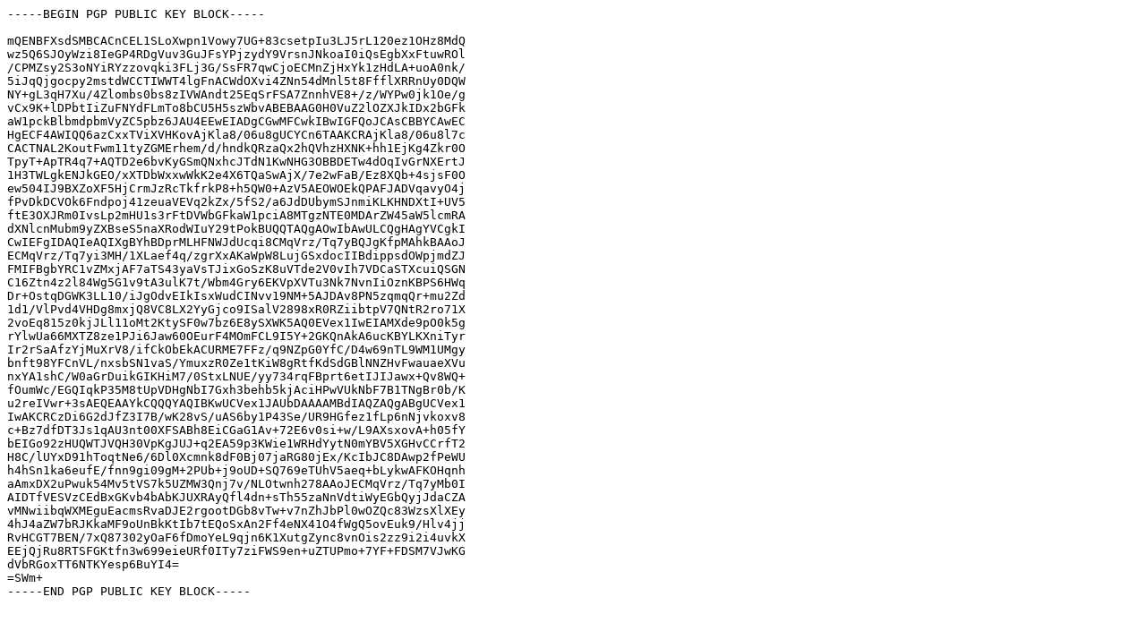

--- FILE ---
content_type: text/plain; charset=utf-8
request_url: https://keybase.io/en9inerd/pgp_keys.asc?fingerprint=3a6b30b1c535625d51caa2f0232a56bcff4eaef2
body_size: 1744
content:
-----BEGIN PGP PUBLIC KEY BLOCK-----

mQENBFXsdSMBCACnCEL1SLoXwpn1Vowy7UG+83csetpIu3LJ5rL120ez1OHz8MdQ
wz5Q6SJOyWzi8IeGP4RDgVuv3GuJFsYPjzydY9VrsnJNkoaI0iQsEgbXxFtuwROl
/CPMZsy2S3oNYiRYzzovqki3FLj3G/SsFR7qwCjoECMnZjHxYk1zHdLA+uoA0nk/
5iJqQjgocpy2mstdWCCTIWWT4lgFnACWdOXvi4ZNn54dMnl5t8FfflXRRnUy0DQW
NY+gL3qH7Xu/4Zlombs0bs8zIVWAndt25EqSrFSA7ZnnhVE8+/z/WYPw0jk1Oe/g
vCx9K+lDPbtIiZuFNYdFLmTo8bCU5H5szWbvABEBAAG0H0VuZ2lOZXJkIDx2bGFk
aW1pckBlbmdpbmVyZC5pbz6JAU4EEwEIADgCGwMFCwkIBwIGFQoJCAsCBBYCAwEC
HgECF4AWIQQ6azCxxTViXVHKovAjKla8/06u8gUCYCn6TAAKCRAjKla8/06u8l7c
CACTNAL2KoutFwm11tyZGMErhem/d/hndkQRzaQx2hQVhzHXNK+hh1EjKg4Zkr0O
TpyT+ApTR4q7+AQTD2e6bvKyGSmQNxhcJTdN1KwNHG3OBBDETw4dOqIvGrNXErtJ
1H3TWLgkENJkGEO/xXTDbWxxwWkK2e4X6TQaSwAjX/7e2wFaB/Ez8XQb+4sjsF0O
ew504IJ9BXZoXF5HjCrmJzRcTkfrkP8+h5QW0+AzV5AEOWOEkQPAFJADVqavyO4j
fPvDkDCVOk6Fndpoj41zeuaVEVq2kZx/5fS2/a6JdDUbymSJnmiKLKHNDXtI+UV5
ftE3OXJRm0IvsLp2mHU1s3rFtDVWbGFkaW1pciA8MTgzNTE0MDArZW45aW5lcmRA
dXNlcnMubm9yZXBseS5naXRodWIuY29tPokBUQQTAQgAOwIbAwULCQgHAgYVCgkI
CwIEFgIDAQIeAQIXgBYhBDprMLHFNWJdUcqi8CMqVrz/Tq7yBQJgKfpMAhkBAAoJ
ECMqVrz/Tq7yi3MH/1XLaef4q/zgrXxAKaWpW8LujGSxdocIIBdippsdOWpjmdZJ
FMIFBgbYRC1vZMxjAF7aTS43yaVsTJixGoSzK8uVTde2V0vIh7VDCaSTXcuiQSGN
C16Ztn4z2l84Wg5G1v9tA3ulK7t/Wbm4Gry6EKVpXVTu3Nk7NvnIiOznKBPS6HWq
Dr+OstqDGWK3LL10/iJgOdvEIkIsxWudCINvv19NM+5AJDAv8PN5zqmqQr+mu2Zd
1d1/VlPvd4VHDg8mxjQ8VC8LX2YyGjco9ISalV2898xR0RZiibtpV7QNtR2ro71X
2voEq815z0kjJLl11oMt2KtySF0w7bz6E8ySXWK5AQ0EVex1IwEIAMXde9pO0k5g
rYlwUa66MXTZ8ze1PJi6Jaw60OEurF4MOmFCL9I5Y+2GKQnAkA6ucKBYLKXniTyr
Ir2rSaAfzYjMuXrV8/ifCkObEkACURME7FFz/q9NZpG0YfC/D4w69nTL9WM1UMgy
bnft98YFCnVL/nxsbSN1vaS/YmuxzR0Ze1tKiW8gRtfKdSdGBlNNZHvFwauaeXVu
nxYA1shC/W0aGrDuikGIKHiM7/0StxLNUE/yy734rqFBprt6etIJIJawx+Qv8WQ+
fOumWc/EGQIqkP35M8tUpVDHgNbI7Gxh3behb5kjAciHPwVUkNbF7B1TNgBr0b/K
u2reIVwr+3sAEQEAAYkCQQQYAQIBKwUCVex1JAUbDAAAAMBdIAQZAQgABgUCVex1
IwAKCRCzDi6G2dJfZ3I7B/wK28vS/uAS6by1P43Se/UR9HGfez1fLp6nNjvkoxv8
c+Bz7dfDT3Js1qAU3nt00XFSABh8EiCGaG1Av+72E6v0si+w/L9AXsxovA+h05fY
bEIGo92zHUQWTJVQH30VpKgJUJ+q2EA59p3KWie1WRHdYytN0mYBV5XGHvCCrfT2
H8C/lUYxD91hToqtNe6/6Dl0Xcmnk8dF0Bj07jaRG80jEx/KcIbJC8DAwp2fPeWU
h4hSn1ka6eufE/fnn9gi09gM+2PUb+j9oUD+SQ769eTUhV5aeq+bLykwAFKOHqnh
aAmxDX2uPwuk54Mv5tVS7k5UZMW3Qnj7v/NLOtwnh278AAoJECMqVrz/Tq7yMb0I
AIDTfVESVzCEdBxGKvb4bAbKJUXRAyQfl4dn+sTh55zaNnVdtiWyEGbQyjJdaCZA
vMNwiibqWXMEguEacmsRvaDJE2rgootDGb8vTw+v7nZhJbPl0wOZQc83WzsXlXEy
4hJ4aZW7bRJKkaMF9oUnBkKtIb7tEQoSxAn2Ff4eNX41O4fWgQ5ovEuk9/Hlv4jj
RvHCGT7BEN/7xQ87302yOaF6fDmoYeL9qjn6K1XutgZync8vnOis2zz9i2i4uvkX
EEjQjRu8RTSFGKtfn3w699eieURf0ITy7ziFWS9en+uZTUPmo+7YF+FDSM7VJwKG
dVbRGoxTT6NTKYesp6BuYI4=
=SWm+
-----END PGP PUBLIC KEY BLOCK-----
